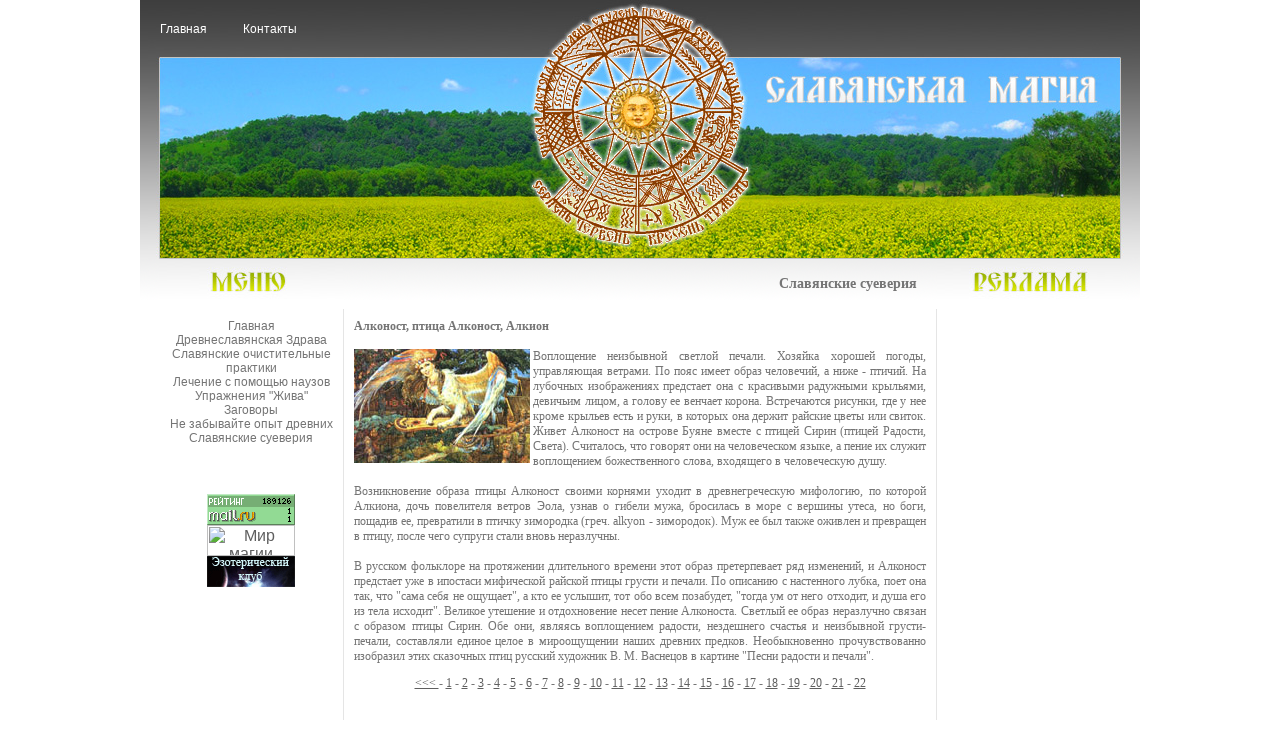

--- FILE ---
content_type: text/html; charset=cp1251
request_url: http://slavonian.ru/superstition/index1.php
body_size: 3523
content:
<html>
<head>
<title>Славянские суеверия. Славяне. Славянская целительная магия. Искуство здоровой жизни. Как предупредить болезни или избавиться от них. Древнеславянские суеверия.</title>
<meta name="description" content="Когда человек здоров, он не замечает этого - легко идет по жизни, да что там - горы способен свернуть, ничто его не отвлекает от намеченных целей. Но стоит только заболеть, все внимание разом переключается на недуг. Как от него избавиться? На помощь могут прийти мудрые советы наших предков. Наш сайт открывает секреты уникального мира целительных методик древних славян, которые помогут вам обрести силу и здоровье, а также знакомит вас с древнеславянскими суевериями, знание которых поможет предотвратить любую беду..">
<meta name="keywords" content="Славяне, здоровье, магия, Прави (Дух), Нави (душа), Яви (тело), энергия, энергетика, заговоры, сглаз, суеверия, Перыня, Борея, Велесица, камни, наузы.">
<meta http-equiv="Content-Type" content="text/html; charset=windows-1251">
<link href="../images/site.css" rel="stylesheet" type="text/css">
</head>
<body leftmargin="0" topmargin="0">

<table width="1000" align="center" border="0" cellpadding="0" cellspacing="0">
<tr>
<td colspan="7" width="1000" height="57" background="../images/top.jpg">
<div id="topmenu" align="left" style="margin-left:20px;">
<a href="../">Главная</a>&nbsp;&nbsp;&nbsp;&nbsp;&nbsp;&nbsp;&nbsp;&nbsp;
<a href="../mail/">Контакты</a>
</div>
</td>
</tr>
<tr><td colspan="7" width="1000" height="202" background="../images/logo.jpg"></td></tr>
<tr>
<td width="19" height="50" background="../images/bok.gif"></td>
<td width="184" height="50" background="../images/menu.jpg"></td>
<td colspan="3" width="594" height="50" background="../images/bok.gif"><div align="right" style="margin-right:20px;"><span class="style23">Славянские суеверия</span></div></td>
<td width="184" height="50" background="../images/reklama.jpg"></td>
<td width="19" height="50" background="../images/bok.gif"></td>
</tr>
<tr>
<td width="19" height="300"></td>
<td width="184" height="300" valign="top">
<div id="menu" align="center" style="margin-left:10px; margin-top:10px; margin-right:10px;">
<a href="../">Главная</a>
<br><a href="../health/">Древнеславянская Здрава</a>
<br><a href="../practice/">Славянские очистительные<br> практики</a>
<br><a href="../nause/">Лечение с помощью наузов</a>
<br><a href="../exercise/">Упражнения "Жива"</a>
<br><a href="../plot/">Заговоры</a>
<br><a href="../experience/">Не забывайте опыт древних</a>
<br><a href="../superstition/">Cлавянские суеверия</a>
</div>
<BR>
<center><noindex>
<!--LiveInternet counter--><script type="text/javascript"><!--
document.write("<a href='http://www.liveinternet.ru/click' "+
"target=_blank><img src='http://counter.yadro.ru/hit?t21.15;r"+
escape(document.referrer)+((typeof(screen)=="undefined")?"":
";s"+screen.width+"*"+screen.height+"*"+(screen.colorDepth?
screen.colorDepth:screen.pixelDepth))+";u"+escape(document.URL)+
";"+Math.random()+
"' alt='' title='LiveInternet: показано число просмотров за 24"+
" часа, посетителей за 24 часа и за сегодня' "+
"border=0 width=88 height=31><\/a>")//--></script><!--/LiveInternet-->
<BR>
<!--Rating@Mail.ru COUNTER--><script language="JavaScript" type="text/javascript"><!--
d=document;var a='';a+=';r='+escape(d.referrer)
js=10//--></script><script language="JavaScript1.1" type="text/javascript"><!--
a+=';j='+navigator.javaEnabled()
js=11//--></script><script language="JavaScript1.2" type="text/javascript"><!--
s=screen;a+=';s='+s.width+'*'+s.height
a+=';d='+(s.colorDepth?s.colorDepth:s.pixelDepth)
js=12//--></script><script language="JavaScript1.3" type="text/javascript"><!--
js=13//--></script><script language="JavaScript" type="text/javascript"><!--
d.write('<a href="http://top.mail.ru/jump?from=1486694"'+
' target="_top"><img src="http://df.ca.b6.a1.top.mail.ru/counter'+
'?id=1486694;t=54;js='+js+a+';rand='+Math.random()+
'" alt="Рейтинг@Mail.ru"'+' border="0" height="31" width="88"/><\/a>')
if(11<js)d.write('<'+'!-- ')//--></script><noscript><a
target="_top" href="http://top.mail.ru/jump?from=1486694"><img
src="http://df.ca.b6.a1.top.mail.ru/counter?js=na;id=1486694;t=54"
border="0" height="31" width="88"
alt="Рейтинг@Mail.ru"/></a></noscript><script language="JavaScript" type="text/javascript"><!--
if(11<js)d.write('--'+'>')//--></script><!--/COUNTER-->
<BR>
<a href="http://www.mag.tj"><img src=http://www.mag.tj/images/mag.gif border=0 width="88" height="31" alt="Мир магии"></a>
<BR>
<a href="http://www.tislenko.ru"><img src=http://www.tislenko.ru/images/tisl88.gif border=0 width="88" height="31" alt="Эзотерический клуб"></a>


</noindex></center>
</td>
<td width="1" height="300" bgcolor="#e5e5e5"></td>
<td width="592" height="300" valign="top">
<div style="margin-left:10px; margin-top:10px; margin-right:10px;">
<span class="style24"><p align=justify>

<B>Алконост, птица Алконост, Алкион</B><br><br>
<img src=../photo/44.jpg border=0 align=left>

Воплощение неизбывной светлой печали. Хозяйка хорошей погоды, управляющая ветрами. По пояс имеет образ человечий, а ниже - птичий. На лубочных изображениях предстает она с красивыми радужными крыльями, девичьим лицом, а голову ее венчает корона. Встречаются рисунки, где у нее кроме крыльев есть и руки, в которых она держит райские цветы или свиток. Живет Алконост на острове Буяне вместе с птицей Сирин (птицей Радости, Света). Считалось, что говорят они на человеческом языке, а пение их служит воплощением божественного слова, входящего в человеческую душу.<br><br>
Возникновение образа птицы Алконост своими корнями уходит в древнегреческую мифологию, по которой Алкиона, дочь повелителя ветров Эола, узнав о гибели мужа, бросилась в море с вершины утеса, но боги, пощадив ее, превратили в птичку зимородка (греч. alkyon - зимородок). Муж ее был также оживлен и превращен в птицу, после чего супруги стали вновь неразлучны.<br><br>
В русском фольклоре на протяжении длительного времени этот образ претерпевает ряд изменений, и Алконост предстает уже в ипостаси мифической райской птицы грусти и печали. По описанию с настенного лубка, поет она так, что "сама себя не ощущает", а кто ее услышит, тот обо всем позабудет, "тогда ум от него отходит, и душа его из тела исходит". Великое утешение и отдохновение несет пение Алконоста. Светлый ее образ неразлучно связан с образом птицы Сирин. Обе они, являясь воплощением радости, нездешнего счастья и неизбывной грусти-печали, составляли единое целое в мироощущении наших древних предков. Необыкновенно прочувствованно изобразил этих сказочных птиц русский художник В. М. Васнецов в картине "Песни радости и печали".

 <p align=center>
 <a href=index.php> <<< </a>
- <a href=index1.php>1</a>
- <a href=index2.php>2</a>
- <a href=index3.php>3</a>
- <a href=index4.php>4</a>
- <a href=index5.php>5</a>
- <a href=index6.php>6</a>
- <a href=index7.php>7</a> 
- <a href=index8.php>8</a> 
- <a href=index9.php>9</a> 
- <a href=index10.php>10</a>
- <a href=index11.php>11</a>
- <a href=index12.php>12</a>
- <a href=index13.php>13</a>
- <a href=index14.php>14</a>
- <a href=index15.php>15</a>
- <a href=index16.php>16</a>
- <a href=index17.php>17</a> 
- <a href=index18.php>18</a> 
- <a href=index19.php>19</a> 
- <a href=index20.php>20</a>
- <a href=index21.php>21</a>
- <a href=index22.php>22</a>

</P
</span>
</div>
</td>
<td width="1" height="300" bgcolor="#e5e5e5"></td>
<td width="184" height="300" valign="top">
<div align="center" style="margin-left:10px; margin-top:10px; margin-right:10px;">
<span class="style24">
<script type="text/javascript"><!--
google_ad_client = "pub-0904047552351675";
/* 160x600, эзотерика, FFFFFF */
google_ad_slot = "7648376434";
google_ad_width = 160;
google_ad_height = 600;
//-->
</script>
<script type="text/javascript"
src="http://pagead2.googlesyndication.com/pagead/show_ads.js">
</script>
</span>
</div>
</td>
<td width="19" height="300"></td>
</tr>
<tr><td colspan="7" width="1000" height="10"></td></tr>
<tr>
<td width="19" height="10"></td>
<td colspan="5" width="962" height="10" bgcolor="#bde600"></td>
<td width="19" height="10"></td>
</tr>
<tr>
<td colspan="7" width="1000" height="50" bgcolor="#dcdcdc">
<div id="nizlinks" align="center">
<span class="style26">Copyright &copy; 2008</span> <a href="../">Славяне - магия, народные знания, мудрые советы наших предков</a>
</div>
</td>
</tr>
</table>


</body>
</html>


--- FILE ---
content_type: text/html; charset=utf-8
request_url: https://www.google.com/recaptcha/api2/aframe
body_size: 266
content:
<!DOCTYPE HTML><html><head><meta http-equiv="content-type" content="text/html; charset=UTF-8"></head><body><script nonce="YR7IlmoFuiMA-eo6xUB88A">/** Anti-fraud and anti-abuse applications only. See google.com/recaptcha */ try{var clients={'sodar':'https://pagead2.googlesyndication.com/pagead/sodar?'};window.addEventListener("message",function(a){try{if(a.source===window.parent){var b=JSON.parse(a.data);var c=clients[b['id']];if(c){var d=document.createElement('img');d.src=c+b['params']+'&rc='+(localStorage.getItem("rc::a")?sessionStorage.getItem("rc::b"):"");window.document.body.appendChild(d);sessionStorage.setItem("rc::e",parseInt(sessionStorage.getItem("rc::e")||0)+1);localStorage.setItem("rc::h",'1769019174560');}}}catch(b){}});window.parent.postMessage("_grecaptcha_ready", "*");}catch(b){}</script></body></html>

--- FILE ---
content_type: text/css
request_url: http://slavonian.ru/images/site.css
body_size: 544
content:
body { background-color: #ffffff; font-family: Arial, Tahoma, sans-serif; font-size: 12px; color: #414141; font-style: normal; line-height: normal; font-weight: normal; font-variant: normal}
									
a	{
	color:#5f5f5f;
	text-decoration:underline;
	}
A:hover {
	color: #5f5f5f;
	text-decoration: underline;
	}

#topmenu a{ color:#ffffff; text-decoration: none; font-size:12px; font-family: Tahoma, Arial, sans-serif;;}
#topmenu a:hover{color:#ffffff; text-decoration: underline;}

#nizlinks a{ color:#757575; text-decoration: none; font-size:10px; font-family: Tahoma, Arial, sans-serif;}
#nizlinks a:hover{color:#757575; text-decoration: underline;}

#menu a{ color:#757575; text-decoration: none; font-size:12px; font-family: Tahoma, Arial, sans-serif;}
#menu a:hover{color:#757575; text-decoration: underline;}

#menu1 { background:url(images/menu.jpg) left top repeat-x; background-color: #f7b400;}

.style23 {
	color: #757575;
	font-family: Tahoma;
	font-size: 14px;
	font-weight:bold;
}
.style24 {
	color: #757575;
	font-family: Tahoma;
	font-size: 12px;
}
.style25 {
	color: #6c6c6c;
	font-family: Tahoma;
	font-size: 13px;
}
.style26 {
	color: #757575;
	font-family: Tahoma;
	font-size: 10px;
}
.style27 {
	color: #FF0000;
	font-family: Tahoma;
	font-size: 12px
}

.tables {
color: #402e0b;
font-family: Tahoma;
font-size: 10px
} 
A.linkss:link {
COLOR: #303030; FONT-SIZE: 7px; TEXT-DECORATION: none
}
A.linkss:hover {
COLOR: #303030; FONT-SIZE: 7px; TEXT-DECORATION: underline
}
A.linkss:visited {
COLOR: #303030; FONT-SIZE: 7px; TEXT-DECORATION: none
}
A.linkss:active { 
COLOR: #303030; FONT-SIZE: 7px; TEXT-DECORATION: none
}
.linkss {
FONT-WEIGHT: normal; FONT-SIZE: 7px; COLOR: #303030; FONT-FAMILY: Verdana, Arial, Helvetica, sans-serif; TEXT-DECORATION: none
}